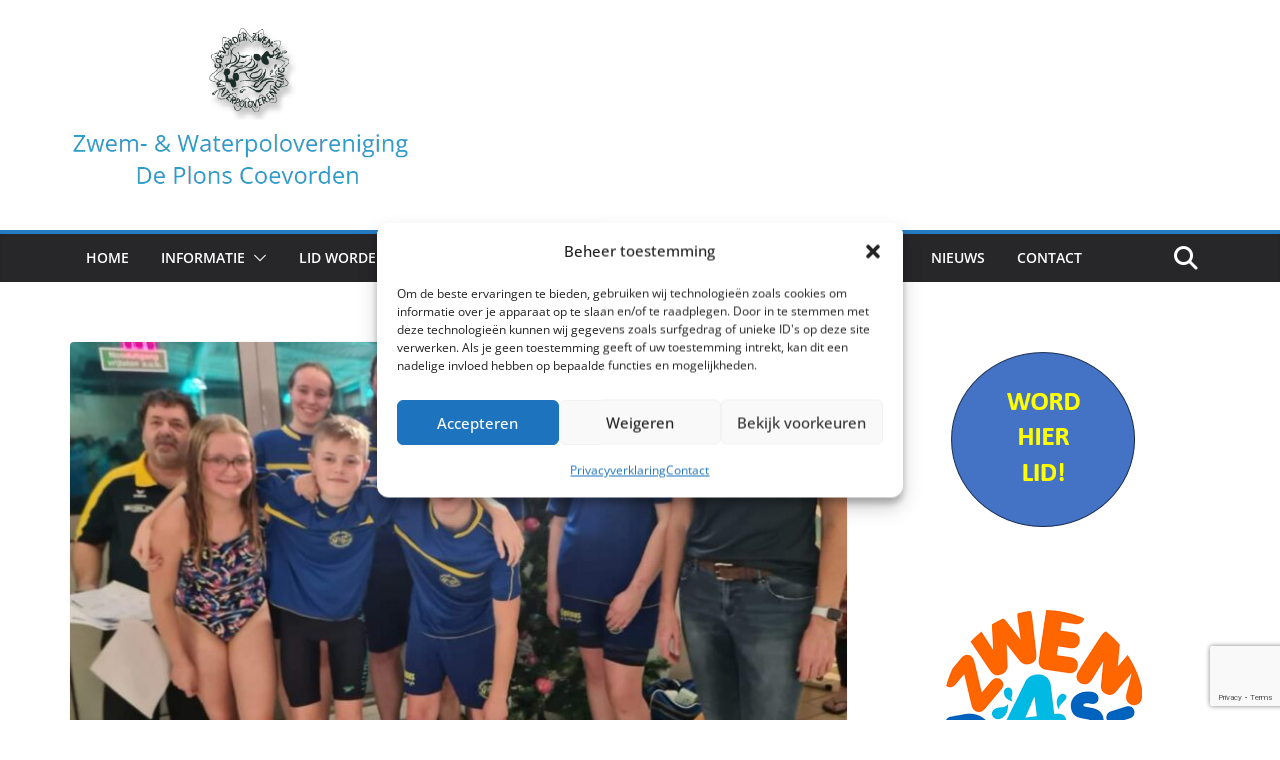

--- FILE ---
content_type: text/html; charset=utf-8
request_url: https://www.google.com/recaptcha/api2/anchor?ar=1&k=6Lc6-okqAAAAAPQsvUk_VLez8pul8OCjmMcI0R6e&co=aHR0cHM6Ly93d3cuZGUtcGxvbnMubmw6NDQz&hl=en&v=PoyoqOPhxBO7pBk68S4YbpHZ&size=invisible&anchor-ms=20000&execute-ms=30000&cb=7bpdr67ywrap
body_size: 48741
content:
<!DOCTYPE HTML><html dir="ltr" lang="en"><head><meta http-equiv="Content-Type" content="text/html; charset=UTF-8">
<meta http-equiv="X-UA-Compatible" content="IE=edge">
<title>reCAPTCHA</title>
<style type="text/css">
/* cyrillic-ext */
@font-face {
  font-family: 'Roboto';
  font-style: normal;
  font-weight: 400;
  font-stretch: 100%;
  src: url(//fonts.gstatic.com/s/roboto/v48/KFO7CnqEu92Fr1ME7kSn66aGLdTylUAMa3GUBHMdazTgWw.woff2) format('woff2');
  unicode-range: U+0460-052F, U+1C80-1C8A, U+20B4, U+2DE0-2DFF, U+A640-A69F, U+FE2E-FE2F;
}
/* cyrillic */
@font-face {
  font-family: 'Roboto';
  font-style: normal;
  font-weight: 400;
  font-stretch: 100%;
  src: url(//fonts.gstatic.com/s/roboto/v48/KFO7CnqEu92Fr1ME7kSn66aGLdTylUAMa3iUBHMdazTgWw.woff2) format('woff2');
  unicode-range: U+0301, U+0400-045F, U+0490-0491, U+04B0-04B1, U+2116;
}
/* greek-ext */
@font-face {
  font-family: 'Roboto';
  font-style: normal;
  font-weight: 400;
  font-stretch: 100%;
  src: url(//fonts.gstatic.com/s/roboto/v48/KFO7CnqEu92Fr1ME7kSn66aGLdTylUAMa3CUBHMdazTgWw.woff2) format('woff2');
  unicode-range: U+1F00-1FFF;
}
/* greek */
@font-face {
  font-family: 'Roboto';
  font-style: normal;
  font-weight: 400;
  font-stretch: 100%;
  src: url(//fonts.gstatic.com/s/roboto/v48/KFO7CnqEu92Fr1ME7kSn66aGLdTylUAMa3-UBHMdazTgWw.woff2) format('woff2');
  unicode-range: U+0370-0377, U+037A-037F, U+0384-038A, U+038C, U+038E-03A1, U+03A3-03FF;
}
/* math */
@font-face {
  font-family: 'Roboto';
  font-style: normal;
  font-weight: 400;
  font-stretch: 100%;
  src: url(//fonts.gstatic.com/s/roboto/v48/KFO7CnqEu92Fr1ME7kSn66aGLdTylUAMawCUBHMdazTgWw.woff2) format('woff2');
  unicode-range: U+0302-0303, U+0305, U+0307-0308, U+0310, U+0312, U+0315, U+031A, U+0326-0327, U+032C, U+032F-0330, U+0332-0333, U+0338, U+033A, U+0346, U+034D, U+0391-03A1, U+03A3-03A9, U+03B1-03C9, U+03D1, U+03D5-03D6, U+03F0-03F1, U+03F4-03F5, U+2016-2017, U+2034-2038, U+203C, U+2040, U+2043, U+2047, U+2050, U+2057, U+205F, U+2070-2071, U+2074-208E, U+2090-209C, U+20D0-20DC, U+20E1, U+20E5-20EF, U+2100-2112, U+2114-2115, U+2117-2121, U+2123-214F, U+2190, U+2192, U+2194-21AE, U+21B0-21E5, U+21F1-21F2, U+21F4-2211, U+2213-2214, U+2216-22FF, U+2308-230B, U+2310, U+2319, U+231C-2321, U+2336-237A, U+237C, U+2395, U+239B-23B7, U+23D0, U+23DC-23E1, U+2474-2475, U+25AF, U+25B3, U+25B7, U+25BD, U+25C1, U+25CA, U+25CC, U+25FB, U+266D-266F, U+27C0-27FF, U+2900-2AFF, U+2B0E-2B11, U+2B30-2B4C, U+2BFE, U+3030, U+FF5B, U+FF5D, U+1D400-1D7FF, U+1EE00-1EEFF;
}
/* symbols */
@font-face {
  font-family: 'Roboto';
  font-style: normal;
  font-weight: 400;
  font-stretch: 100%;
  src: url(//fonts.gstatic.com/s/roboto/v48/KFO7CnqEu92Fr1ME7kSn66aGLdTylUAMaxKUBHMdazTgWw.woff2) format('woff2');
  unicode-range: U+0001-000C, U+000E-001F, U+007F-009F, U+20DD-20E0, U+20E2-20E4, U+2150-218F, U+2190, U+2192, U+2194-2199, U+21AF, U+21E6-21F0, U+21F3, U+2218-2219, U+2299, U+22C4-22C6, U+2300-243F, U+2440-244A, U+2460-24FF, U+25A0-27BF, U+2800-28FF, U+2921-2922, U+2981, U+29BF, U+29EB, U+2B00-2BFF, U+4DC0-4DFF, U+FFF9-FFFB, U+10140-1018E, U+10190-1019C, U+101A0, U+101D0-101FD, U+102E0-102FB, U+10E60-10E7E, U+1D2C0-1D2D3, U+1D2E0-1D37F, U+1F000-1F0FF, U+1F100-1F1AD, U+1F1E6-1F1FF, U+1F30D-1F30F, U+1F315, U+1F31C, U+1F31E, U+1F320-1F32C, U+1F336, U+1F378, U+1F37D, U+1F382, U+1F393-1F39F, U+1F3A7-1F3A8, U+1F3AC-1F3AF, U+1F3C2, U+1F3C4-1F3C6, U+1F3CA-1F3CE, U+1F3D4-1F3E0, U+1F3ED, U+1F3F1-1F3F3, U+1F3F5-1F3F7, U+1F408, U+1F415, U+1F41F, U+1F426, U+1F43F, U+1F441-1F442, U+1F444, U+1F446-1F449, U+1F44C-1F44E, U+1F453, U+1F46A, U+1F47D, U+1F4A3, U+1F4B0, U+1F4B3, U+1F4B9, U+1F4BB, U+1F4BF, U+1F4C8-1F4CB, U+1F4D6, U+1F4DA, U+1F4DF, U+1F4E3-1F4E6, U+1F4EA-1F4ED, U+1F4F7, U+1F4F9-1F4FB, U+1F4FD-1F4FE, U+1F503, U+1F507-1F50B, U+1F50D, U+1F512-1F513, U+1F53E-1F54A, U+1F54F-1F5FA, U+1F610, U+1F650-1F67F, U+1F687, U+1F68D, U+1F691, U+1F694, U+1F698, U+1F6AD, U+1F6B2, U+1F6B9-1F6BA, U+1F6BC, U+1F6C6-1F6CF, U+1F6D3-1F6D7, U+1F6E0-1F6EA, U+1F6F0-1F6F3, U+1F6F7-1F6FC, U+1F700-1F7FF, U+1F800-1F80B, U+1F810-1F847, U+1F850-1F859, U+1F860-1F887, U+1F890-1F8AD, U+1F8B0-1F8BB, U+1F8C0-1F8C1, U+1F900-1F90B, U+1F93B, U+1F946, U+1F984, U+1F996, U+1F9E9, U+1FA00-1FA6F, U+1FA70-1FA7C, U+1FA80-1FA89, U+1FA8F-1FAC6, U+1FACE-1FADC, U+1FADF-1FAE9, U+1FAF0-1FAF8, U+1FB00-1FBFF;
}
/* vietnamese */
@font-face {
  font-family: 'Roboto';
  font-style: normal;
  font-weight: 400;
  font-stretch: 100%;
  src: url(//fonts.gstatic.com/s/roboto/v48/KFO7CnqEu92Fr1ME7kSn66aGLdTylUAMa3OUBHMdazTgWw.woff2) format('woff2');
  unicode-range: U+0102-0103, U+0110-0111, U+0128-0129, U+0168-0169, U+01A0-01A1, U+01AF-01B0, U+0300-0301, U+0303-0304, U+0308-0309, U+0323, U+0329, U+1EA0-1EF9, U+20AB;
}
/* latin-ext */
@font-face {
  font-family: 'Roboto';
  font-style: normal;
  font-weight: 400;
  font-stretch: 100%;
  src: url(//fonts.gstatic.com/s/roboto/v48/KFO7CnqEu92Fr1ME7kSn66aGLdTylUAMa3KUBHMdazTgWw.woff2) format('woff2');
  unicode-range: U+0100-02BA, U+02BD-02C5, U+02C7-02CC, U+02CE-02D7, U+02DD-02FF, U+0304, U+0308, U+0329, U+1D00-1DBF, U+1E00-1E9F, U+1EF2-1EFF, U+2020, U+20A0-20AB, U+20AD-20C0, U+2113, U+2C60-2C7F, U+A720-A7FF;
}
/* latin */
@font-face {
  font-family: 'Roboto';
  font-style: normal;
  font-weight: 400;
  font-stretch: 100%;
  src: url(//fonts.gstatic.com/s/roboto/v48/KFO7CnqEu92Fr1ME7kSn66aGLdTylUAMa3yUBHMdazQ.woff2) format('woff2');
  unicode-range: U+0000-00FF, U+0131, U+0152-0153, U+02BB-02BC, U+02C6, U+02DA, U+02DC, U+0304, U+0308, U+0329, U+2000-206F, U+20AC, U+2122, U+2191, U+2193, U+2212, U+2215, U+FEFF, U+FFFD;
}
/* cyrillic-ext */
@font-face {
  font-family: 'Roboto';
  font-style: normal;
  font-weight: 500;
  font-stretch: 100%;
  src: url(//fonts.gstatic.com/s/roboto/v48/KFO7CnqEu92Fr1ME7kSn66aGLdTylUAMa3GUBHMdazTgWw.woff2) format('woff2');
  unicode-range: U+0460-052F, U+1C80-1C8A, U+20B4, U+2DE0-2DFF, U+A640-A69F, U+FE2E-FE2F;
}
/* cyrillic */
@font-face {
  font-family: 'Roboto';
  font-style: normal;
  font-weight: 500;
  font-stretch: 100%;
  src: url(//fonts.gstatic.com/s/roboto/v48/KFO7CnqEu92Fr1ME7kSn66aGLdTylUAMa3iUBHMdazTgWw.woff2) format('woff2');
  unicode-range: U+0301, U+0400-045F, U+0490-0491, U+04B0-04B1, U+2116;
}
/* greek-ext */
@font-face {
  font-family: 'Roboto';
  font-style: normal;
  font-weight: 500;
  font-stretch: 100%;
  src: url(//fonts.gstatic.com/s/roboto/v48/KFO7CnqEu92Fr1ME7kSn66aGLdTylUAMa3CUBHMdazTgWw.woff2) format('woff2');
  unicode-range: U+1F00-1FFF;
}
/* greek */
@font-face {
  font-family: 'Roboto';
  font-style: normal;
  font-weight: 500;
  font-stretch: 100%;
  src: url(//fonts.gstatic.com/s/roboto/v48/KFO7CnqEu92Fr1ME7kSn66aGLdTylUAMa3-UBHMdazTgWw.woff2) format('woff2');
  unicode-range: U+0370-0377, U+037A-037F, U+0384-038A, U+038C, U+038E-03A1, U+03A3-03FF;
}
/* math */
@font-face {
  font-family: 'Roboto';
  font-style: normal;
  font-weight: 500;
  font-stretch: 100%;
  src: url(//fonts.gstatic.com/s/roboto/v48/KFO7CnqEu92Fr1ME7kSn66aGLdTylUAMawCUBHMdazTgWw.woff2) format('woff2');
  unicode-range: U+0302-0303, U+0305, U+0307-0308, U+0310, U+0312, U+0315, U+031A, U+0326-0327, U+032C, U+032F-0330, U+0332-0333, U+0338, U+033A, U+0346, U+034D, U+0391-03A1, U+03A3-03A9, U+03B1-03C9, U+03D1, U+03D5-03D6, U+03F0-03F1, U+03F4-03F5, U+2016-2017, U+2034-2038, U+203C, U+2040, U+2043, U+2047, U+2050, U+2057, U+205F, U+2070-2071, U+2074-208E, U+2090-209C, U+20D0-20DC, U+20E1, U+20E5-20EF, U+2100-2112, U+2114-2115, U+2117-2121, U+2123-214F, U+2190, U+2192, U+2194-21AE, U+21B0-21E5, U+21F1-21F2, U+21F4-2211, U+2213-2214, U+2216-22FF, U+2308-230B, U+2310, U+2319, U+231C-2321, U+2336-237A, U+237C, U+2395, U+239B-23B7, U+23D0, U+23DC-23E1, U+2474-2475, U+25AF, U+25B3, U+25B7, U+25BD, U+25C1, U+25CA, U+25CC, U+25FB, U+266D-266F, U+27C0-27FF, U+2900-2AFF, U+2B0E-2B11, U+2B30-2B4C, U+2BFE, U+3030, U+FF5B, U+FF5D, U+1D400-1D7FF, U+1EE00-1EEFF;
}
/* symbols */
@font-face {
  font-family: 'Roboto';
  font-style: normal;
  font-weight: 500;
  font-stretch: 100%;
  src: url(//fonts.gstatic.com/s/roboto/v48/KFO7CnqEu92Fr1ME7kSn66aGLdTylUAMaxKUBHMdazTgWw.woff2) format('woff2');
  unicode-range: U+0001-000C, U+000E-001F, U+007F-009F, U+20DD-20E0, U+20E2-20E4, U+2150-218F, U+2190, U+2192, U+2194-2199, U+21AF, U+21E6-21F0, U+21F3, U+2218-2219, U+2299, U+22C4-22C6, U+2300-243F, U+2440-244A, U+2460-24FF, U+25A0-27BF, U+2800-28FF, U+2921-2922, U+2981, U+29BF, U+29EB, U+2B00-2BFF, U+4DC0-4DFF, U+FFF9-FFFB, U+10140-1018E, U+10190-1019C, U+101A0, U+101D0-101FD, U+102E0-102FB, U+10E60-10E7E, U+1D2C0-1D2D3, U+1D2E0-1D37F, U+1F000-1F0FF, U+1F100-1F1AD, U+1F1E6-1F1FF, U+1F30D-1F30F, U+1F315, U+1F31C, U+1F31E, U+1F320-1F32C, U+1F336, U+1F378, U+1F37D, U+1F382, U+1F393-1F39F, U+1F3A7-1F3A8, U+1F3AC-1F3AF, U+1F3C2, U+1F3C4-1F3C6, U+1F3CA-1F3CE, U+1F3D4-1F3E0, U+1F3ED, U+1F3F1-1F3F3, U+1F3F5-1F3F7, U+1F408, U+1F415, U+1F41F, U+1F426, U+1F43F, U+1F441-1F442, U+1F444, U+1F446-1F449, U+1F44C-1F44E, U+1F453, U+1F46A, U+1F47D, U+1F4A3, U+1F4B0, U+1F4B3, U+1F4B9, U+1F4BB, U+1F4BF, U+1F4C8-1F4CB, U+1F4D6, U+1F4DA, U+1F4DF, U+1F4E3-1F4E6, U+1F4EA-1F4ED, U+1F4F7, U+1F4F9-1F4FB, U+1F4FD-1F4FE, U+1F503, U+1F507-1F50B, U+1F50D, U+1F512-1F513, U+1F53E-1F54A, U+1F54F-1F5FA, U+1F610, U+1F650-1F67F, U+1F687, U+1F68D, U+1F691, U+1F694, U+1F698, U+1F6AD, U+1F6B2, U+1F6B9-1F6BA, U+1F6BC, U+1F6C6-1F6CF, U+1F6D3-1F6D7, U+1F6E0-1F6EA, U+1F6F0-1F6F3, U+1F6F7-1F6FC, U+1F700-1F7FF, U+1F800-1F80B, U+1F810-1F847, U+1F850-1F859, U+1F860-1F887, U+1F890-1F8AD, U+1F8B0-1F8BB, U+1F8C0-1F8C1, U+1F900-1F90B, U+1F93B, U+1F946, U+1F984, U+1F996, U+1F9E9, U+1FA00-1FA6F, U+1FA70-1FA7C, U+1FA80-1FA89, U+1FA8F-1FAC6, U+1FACE-1FADC, U+1FADF-1FAE9, U+1FAF0-1FAF8, U+1FB00-1FBFF;
}
/* vietnamese */
@font-face {
  font-family: 'Roboto';
  font-style: normal;
  font-weight: 500;
  font-stretch: 100%;
  src: url(//fonts.gstatic.com/s/roboto/v48/KFO7CnqEu92Fr1ME7kSn66aGLdTylUAMa3OUBHMdazTgWw.woff2) format('woff2');
  unicode-range: U+0102-0103, U+0110-0111, U+0128-0129, U+0168-0169, U+01A0-01A1, U+01AF-01B0, U+0300-0301, U+0303-0304, U+0308-0309, U+0323, U+0329, U+1EA0-1EF9, U+20AB;
}
/* latin-ext */
@font-face {
  font-family: 'Roboto';
  font-style: normal;
  font-weight: 500;
  font-stretch: 100%;
  src: url(//fonts.gstatic.com/s/roboto/v48/KFO7CnqEu92Fr1ME7kSn66aGLdTylUAMa3KUBHMdazTgWw.woff2) format('woff2');
  unicode-range: U+0100-02BA, U+02BD-02C5, U+02C7-02CC, U+02CE-02D7, U+02DD-02FF, U+0304, U+0308, U+0329, U+1D00-1DBF, U+1E00-1E9F, U+1EF2-1EFF, U+2020, U+20A0-20AB, U+20AD-20C0, U+2113, U+2C60-2C7F, U+A720-A7FF;
}
/* latin */
@font-face {
  font-family: 'Roboto';
  font-style: normal;
  font-weight: 500;
  font-stretch: 100%;
  src: url(//fonts.gstatic.com/s/roboto/v48/KFO7CnqEu92Fr1ME7kSn66aGLdTylUAMa3yUBHMdazQ.woff2) format('woff2');
  unicode-range: U+0000-00FF, U+0131, U+0152-0153, U+02BB-02BC, U+02C6, U+02DA, U+02DC, U+0304, U+0308, U+0329, U+2000-206F, U+20AC, U+2122, U+2191, U+2193, U+2212, U+2215, U+FEFF, U+FFFD;
}
/* cyrillic-ext */
@font-face {
  font-family: 'Roboto';
  font-style: normal;
  font-weight: 900;
  font-stretch: 100%;
  src: url(//fonts.gstatic.com/s/roboto/v48/KFO7CnqEu92Fr1ME7kSn66aGLdTylUAMa3GUBHMdazTgWw.woff2) format('woff2');
  unicode-range: U+0460-052F, U+1C80-1C8A, U+20B4, U+2DE0-2DFF, U+A640-A69F, U+FE2E-FE2F;
}
/* cyrillic */
@font-face {
  font-family: 'Roboto';
  font-style: normal;
  font-weight: 900;
  font-stretch: 100%;
  src: url(//fonts.gstatic.com/s/roboto/v48/KFO7CnqEu92Fr1ME7kSn66aGLdTylUAMa3iUBHMdazTgWw.woff2) format('woff2');
  unicode-range: U+0301, U+0400-045F, U+0490-0491, U+04B0-04B1, U+2116;
}
/* greek-ext */
@font-face {
  font-family: 'Roboto';
  font-style: normal;
  font-weight: 900;
  font-stretch: 100%;
  src: url(//fonts.gstatic.com/s/roboto/v48/KFO7CnqEu92Fr1ME7kSn66aGLdTylUAMa3CUBHMdazTgWw.woff2) format('woff2');
  unicode-range: U+1F00-1FFF;
}
/* greek */
@font-face {
  font-family: 'Roboto';
  font-style: normal;
  font-weight: 900;
  font-stretch: 100%;
  src: url(//fonts.gstatic.com/s/roboto/v48/KFO7CnqEu92Fr1ME7kSn66aGLdTylUAMa3-UBHMdazTgWw.woff2) format('woff2');
  unicode-range: U+0370-0377, U+037A-037F, U+0384-038A, U+038C, U+038E-03A1, U+03A3-03FF;
}
/* math */
@font-face {
  font-family: 'Roboto';
  font-style: normal;
  font-weight: 900;
  font-stretch: 100%;
  src: url(//fonts.gstatic.com/s/roboto/v48/KFO7CnqEu92Fr1ME7kSn66aGLdTylUAMawCUBHMdazTgWw.woff2) format('woff2');
  unicode-range: U+0302-0303, U+0305, U+0307-0308, U+0310, U+0312, U+0315, U+031A, U+0326-0327, U+032C, U+032F-0330, U+0332-0333, U+0338, U+033A, U+0346, U+034D, U+0391-03A1, U+03A3-03A9, U+03B1-03C9, U+03D1, U+03D5-03D6, U+03F0-03F1, U+03F4-03F5, U+2016-2017, U+2034-2038, U+203C, U+2040, U+2043, U+2047, U+2050, U+2057, U+205F, U+2070-2071, U+2074-208E, U+2090-209C, U+20D0-20DC, U+20E1, U+20E5-20EF, U+2100-2112, U+2114-2115, U+2117-2121, U+2123-214F, U+2190, U+2192, U+2194-21AE, U+21B0-21E5, U+21F1-21F2, U+21F4-2211, U+2213-2214, U+2216-22FF, U+2308-230B, U+2310, U+2319, U+231C-2321, U+2336-237A, U+237C, U+2395, U+239B-23B7, U+23D0, U+23DC-23E1, U+2474-2475, U+25AF, U+25B3, U+25B7, U+25BD, U+25C1, U+25CA, U+25CC, U+25FB, U+266D-266F, U+27C0-27FF, U+2900-2AFF, U+2B0E-2B11, U+2B30-2B4C, U+2BFE, U+3030, U+FF5B, U+FF5D, U+1D400-1D7FF, U+1EE00-1EEFF;
}
/* symbols */
@font-face {
  font-family: 'Roboto';
  font-style: normal;
  font-weight: 900;
  font-stretch: 100%;
  src: url(//fonts.gstatic.com/s/roboto/v48/KFO7CnqEu92Fr1ME7kSn66aGLdTylUAMaxKUBHMdazTgWw.woff2) format('woff2');
  unicode-range: U+0001-000C, U+000E-001F, U+007F-009F, U+20DD-20E0, U+20E2-20E4, U+2150-218F, U+2190, U+2192, U+2194-2199, U+21AF, U+21E6-21F0, U+21F3, U+2218-2219, U+2299, U+22C4-22C6, U+2300-243F, U+2440-244A, U+2460-24FF, U+25A0-27BF, U+2800-28FF, U+2921-2922, U+2981, U+29BF, U+29EB, U+2B00-2BFF, U+4DC0-4DFF, U+FFF9-FFFB, U+10140-1018E, U+10190-1019C, U+101A0, U+101D0-101FD, U+102E0-102FB, U+10E60-10E7E, U+1D2C0-1D2D3, U+1D2E0-1D37F, U+1F000-1F0FF, U+1F100-1F1AD, U+1F1E6-1F1FF, U+1F30D-1F30F, U+1F315, U+1F31C, U+1F31E, U+1F320-1F32C, U+1F336, U+1F378, U+1F37D, U+1F382, U+1F393-1F39F, U+1F3A7-1F3A8, U+1F3AC-1F3AF, U+1F3C2, U+1F3C4-1F3C6, U+1F3CA-1F3CE, U+1F3D4-1F3E0, U+1F3ED, U+1F3F1-1F3F3, U+1F3F5-1F3F7, U+1F408, U+1F415, U+1F41F, U+1F426, U+1F43F, U+1F441-1F442, U+1F444, U+1F446-1F449, U+1F44C-1F44E, U+1F453, U+1F46A, U+1F47D, U+1F4A3, U+1F4B0, U+1F4B3, U+1F4B9, U+1F4BB, U+1F4BF, U+1F4C8-1F4CB, U+1F4D6, U+1F4DA, U+1F4DF, U+1F4E3-1F4E6, U+1F4EA-1F4ED, U+1F4F7, U+1F4F9-1F4FB, U+1F4FD-1F4FE, U+1F503, U+1F507-1F50B, U+1F50D, U+1F512-1F513, U+1F53E-1F54A, U+1F54F-1F5FA, U+1F610, U+1F650-1F67F, U+1F687, U+1F68D, U+1F691, U+1F694, U+1F698, U+1F6AD, U+1F6B2, U+1F6B9-1F6BA, U+1F6BC, U+1F6C6-1F6CF, U+1F6D3-1F6D7, U+1F6E0-1F6EA, U+1F6F0-1F6F3, U+1F6F7-1F6FC, U+1F700-1F7FF, U+1F800-1F80B, U+1F810-1F847, U+1F850-1F859, U+1F860-1F887, U+1F890-1F8AD, U+1F8B0-1F8BB, U+1F8C0-1F8C1, U+1F900-1F90B, U+1F93B, U+1F946, U+1F984, U+1F996, U+1F9E9, U+1FA00-1FA6F, U+1FA70-1FA7C, U+1FA80-1FA89, U+1FA8F-1FAC6, U+1FACE-1FADC, U+1FADF-1FAE9, U+1FAF0-1FAF8, U+1FB00-1FBFF;
}
/* vietnamese */
@font-face {
  font-family: 'Roboto';
  font-style: normal;
  font-weight: 900;
  font-stretch: 100%;
  src: url(//fonts.gstatic.com/s/roboto/v48/KFO7CnqEu92Fr1ME7kSn66aGLdTylUAMa3OUBHMdazTgWw.woff2) format('woff2');
  unicode-range: U+0102-0103, U+0110-0111, U+0128-0129, U+0168-0169, U+01A0-01A1, U+01AF-01B0, U+0300-0301, U+0303-0304, U+0308-0309, U+0323, U+0329, U+1EA0-1EF9, U+20AB;
}
/* latin-ext */
@font-face {
  font-family: 'Roboto';
  font-style: normal;
  font-weight: 900;
  font-stretch: 100%;
  src: url(//fonts.gstatic.com/s/roboto/v48/KFO7CnqEu92Fr1ME7kSn66aGLdTylUAMa3KUBHMdazTgWw.woff2) format('woff2');
  unicode-range: U+0100-02BA, U+02BD-02C5, U+02C7-02CC, U+02CE-02D7, U+02DD-02FF, U+0304, U+0308, U+0329, U+1D00-1DBF, U+1E00-1E9F, U+1EF2-1EFF, U+2020, U+20A0-20AB, U+20AD-20C0, U+2113, U+2C60-2C7F, U+A720-A7FF;
}
/* latin */
@font-face {
  font-family: 'Roboto';
  font-style: normal;
  font-weight: 900;
  font-stretch: 100%;
  src: url(//fonts.gstatic.com/s/roboto/v48/KFO7CnqEu92Fr1ME7kSn66aGLdTylUAMa3yUBHMdazQ.woff2) format('woff2');
  unicode-range: U+0000-00FF, U+0131, U+0152-0153, U+02BB-02BC, U+02C6, U+02DA, U+02DC, U+0304, U+0308, U+0329, U+2000-206F, U+20AC, U+2122, U+2191, U+2193, U+2212, U+2215, U+FEFF, U+FFFD;
}

</style>
<link rel="stylesheet" type="text/css" href="https://www.gstatic.com/recaptcha/releases/PoyoqOPhxBO7pBk68S4YbpHZ/styles__ltr.css">
<script nonce="EqJJ2132zGt663bJ5tZH4g" type="text/javascript">window['__recaptcha_api'] = 'https://www.google.com/recaptcha/api2/';</script>
<script type="text/javascript" src="https://www.gstatic.com/recaptcha/releases/PoyoqOPhxBO7pBk68S4YbpHZ/recaptcha__en.js" nonce="EqJJ2132zGt663bJ5tZH4g">
      
    </script></head>
<body><div id="rc-anchor-alert" class="rc-anchor-alert"></div>
<input type="hidden" id="recaptcha-token" value="[base64]">
<script type="text/javascript" nonce="EqJJ2132zGt663bJ5tZH4g">
      recaptcha.anchor.Main.init("[\x22ainput\x22,[\x22bgdata\x22,\x22\x22,\[base64]/[base64]/[base64]/ZyhXLGgpOnEoW04sMjEsbF0sVywwKSxoKSxmYWxzZSxmYWxzZSl9Y2F0Y2goayl7RygzNTgsVyk/[base64]/[base64]/[base64]/[base64]/[base64]/[base64]/[base64]/bmV3IEJbT10oRFswXSk6dz09Mj9uZXcgQltPXShEWzBdLERbMV0pOnc9PTM/bmV3IEJbT10oRFswXSxEWzFdLERbMl0pOnc9PTQ/[base64]/[base64]/[base64]/[base64]/[base64]\\u003d\x22,\[base64]\\u003d\x22,\x22K8ONZiwwWwXDk8KSwoPCgn/CssObw4ZRFcKQPMKswoQXw63DisK+VsKXw6sqw7cGw5h2WGTDrhJUwo4Aw5wLwq/DusOGP8O8wpHDhx49w6AwUsOiTHXCsQ1Gw5kZOEtRw7/CtFNhdMK5ZsOZbcK3AcKtQF7Cpi3DqMOeE8KoJBXCoU/DocKpG8O3w5NKUcKOecKNw5fCh8Ouwo4fWsOewrnDrRzCpsO7wqnDqsOSJEQSCRzDm2/DizYDNMKwBgPDk8Kvw68fBT0dwpfCnsKuZTrCnnxDw6XCmxJYesKJdcOYw4B3wqJJQDs+wpfCrg3CvsKFCFUaYBU8MH/CpMObVSbDlTzCh1syYsOKw4vCi8KMPARqwr8rwr/CpQwvYU7CjRcFwo9DwrN5eEIvKcO+wpbCncKJwpNYw5DDtcKCIAnCocOtwpxGwoTCn0nCh8OfFjvCjcKvw7Nhw6gCwprCusKgwp8Vw6DCml3DqMOhwrNxOCHCjsKFb2bDqEA/UVPCqMO6FMKsWsOtw6R7GsKWw5ZmW2deNTLCoTkSABh5w4dCXG47TDQOAHo1w5EIw68BwqUKwqrCsDkIw5Ytw5VzX8OBw5Q9EsKXPMO4w455w497e1p9wpxwAMKGw756w7XDoWV+w61lbMKocjx9woDCvsOOQ8OFwqw2BBoLGsKXLV/[base64]/CqnhxwpkYwoFQw6vDpjPCpMK9DQ4qwpwgwrzDm8KmwrjCkcOowohgwrDDgsKww43Dk8KmwpPDpgHCh3VkOzgFwoHDg8OLw402UFQvXAbDjBIKJcK/w6oWw4TDksKkw5PDucOyw4A3w5cPP8ORwpEWw4RvPcOkwrbCrmfCmcOiw5fDtsOPHMKxbMOfwp9XPsOHesOZT3XCgsK8w7XDrBXCmsKOwoMzwq/[base64]/PAPDo8Klwr01w4/CuF4BwoHCjsKhwonChBvDq8O7w6PDn8OzwqJAwrNiKMKPwp/[base64]/GcKNcx/[base64]/[base64]/wqtTMsOIw7nDsMOkKMKuwrVwZMKiYSnDtcKIw7XCnQE4w7PDhsKdRm7DlUPDkcKyw6lIw6gKHsKBw7R4UsOOVT7CrsKaMBTCmmnDgy5pYMOoeWHDtX7CkSTCo3PCkVDCnUQmacK1YMKxwq/DpMKXwq/DrAvDoE/CinPCtMKQw684HxfDgBfChDjCiMKCNMOnw4NBwqkVfsKmdEJRw410QXJswoHCvMOqCcOdAiTDtUvCgsOpwpbCvwNswrnDqVrDn1ANGiLDtEUJVCLDnsOzIcOVw6AUw7Egw5MqRQh1M0DCtMKWw4DCmmxxw6vChAfDtS/[base64]/TlFME8Omw5kpw7Ekw5/DuhLDhRhXw5Qve1XCvcOsw7DDh8K2woATSjwZw4FMwojDpsONw6w4wq4hwqDCskJ8w4Bnw50aw7ETw4tMw4zCrsK+METClFNTw6ldWQwBwoXCqsKLKsKuI23DmsKkVMK8w6DDvsOiL8KWw4rCosOIwpRGw58ZAsKLw44hwplRGEd8XHR8K8K5eE/DnMKfbMOER8KAw6svw4tiTFJyXcKMwpXDvxxYe8Kiw6vChcO6wonDvA0jwrPCkGhMwr81w4R9w7fDrsOswqhzesKoJF8MCzzChRs2w4VKBQI3wp3CkMOUw4jChXw/w7DDoMOKL3jCs8OTw5PDn8ONwpXCnV/DusKudMOjScKFwojCpMKQw7rCjMKxw7XCncKOw49jSFJBwqnDsG7ClQhxbMKkYsK3wrzCl8OmwpRvwrnDmcKYwoQ2SDYQPw52w6Jow6bDmcKee8KGKVDCscKDwoXCg8KYBMOdAsKdGsK2J8KRZlrCow7Cm1fCjVjDh8OJaCHCjFPCiMO+wpAEw4/[base64]/[base64]/CgsKjLxvCugkcP8K+JG/DtMOYFmnDtsOyVcOLdx4GwrbCvcO6c2nDoMKoUEjDjEkVwpBKwqhDwrAHwowDwrw8QXLDmi7DvcOJAXo0Jg/Dp8KFwpluaG3CjcOKNzPCtyfChsKINcKGfsKiQsOIw4FywonDhWDCgirDvjkLw5TCo8OnDjhVwoB2XsOuF8O8w5pVQsOkOWpaHnZNwpAdSwvClTLCpcOocX3DmMO+wp/DncKGAhUzwozCkMO/w7jCsVjChgRecW10f8O1WsOiM8OiIcKqwoIkw7/CiMOvIsOlcT3DqmgzwrwoD8Kywo7CpcOOwqpxwpYGFnjCiyPCm3/DjUHCpy13wqMyBScVMCVLw5JRfsK9wpLDtmXCk8OuSkbDoC3CqyPCrlRKTlo6TRU1w65gL8Ouc8Khw65fcVfCi8Ovw7XCiznChsOJaSNlFSvDi8OJwp8Yw5QNwo7DpElOV8O0NcKwQU/CnkwSwqPDlsOIwr8lw6dKZ8Orw7VHw4o9woATQcKXw5PCusK/IMOZIWLCoBpPwpnCohjDi8K9w6g7HsKswqTCvV81EHzDhzl6NXPDhyFBwojCkMOHw5xJQA04K8OowqLDncOmQMK3w7BUwpwOS8OhwrsDQsK2VUczBzYbwqjCsMOXwrbCs8O8MwUOwqkrcsK6bxXCkmLCuMKcwrAvA20cwrNEw7MzNcOBKsO/w5QmYjZLUjfChsO2fMOIXsKOG8O7w6EcwqMKwpzChMK8wq4yPmjCisKKw54vOT3Dn8O+wrPCj8OLwrM4wplrAQvDo0/[base64]/DrHDDucKLdirCgcOIVcO6w4LChMOhwr8yw79RYHbDv8OqOiIgwrPCmRbCuAPDqX0KO3V/[base64]/[base64]/CvxJ1ZsKQw77CnsKZw4N+w4MuU8OEM0TCvDvDhG0aTcKZwotfwpvDnTA/wrVeb8KUwqHCucKCMXnDun9lw4rCrG1BwootTGPDuWLCs8Kjw5fCu07CszDDgQlYKcK6wpjDjsOAwqvCrhx7w6jDoMOTLxfCkcO/wrXCtcKeS0lXwq7CkVEIZHNWwoHDkcKMw5XCqWp5cVPDgzDClsOAGcKiQk0kw4DCsMKgU8Ktw4hXw7Rrwq7CvBfDqDwuLx/[base64]/IEfDjMK0e0pcwoMAdcOoD1nDsiV3wr0Owos0woFQVwLCvj7CinDDrBfCgGjDkcOtUydoUzQywrzDqUc6w6XCvsOaw74QwqHDt8ONfRQpw7Uzwp5JccKnHFbCshvDusKxbHtcP2/CkcKhJSrDrWw3w5x6w5Q9OCcJElzDosK5cHHCnMKBacKINsO9w7NAKsOdfwZAw4TDrzTCijE5w74TTTtIw7BlwoXDqlTDmR0TJmRzw7PCtcKDw4Mhw4gmEMKkwroSwrfCksOrwqjDixfDksKbw7vCqlQULz/[base64]/[base64]/DrsKwwqfDu2w1wqNYwpTCs8KsGMKFwoPCoD4vDTdyU8KXwqx/RzUEwoNEUcK5w4TCksOaQAPDvMO7eMKpAMKRHXh1w5LCkMKObWvCpcKCMV7CtsOgesKIwqgheifCrsK2wpTDu8Oyc8Kdw484w5heEClIZEVLw6vDuMOFYVkeAMKrwo/DhcOkwo5/w5rDpFJ8YsKwwoNlchLCjMKowqbDjk/[base64]/DssKPwqpzw5A0wphww79mw67CjV5iwo5zMRrCn8KOdsKywrUUw4zDuhJ7w6dpw4vDmXbDlQbCqcKtwpRyIMOIJMK3OxPCjMK2ccK1wrtNw6rCrg1KwpYBD2fDrTpCw64yDQlFaGXCvcKIwqHDosOEZAdxwqfChUoSYcO1ODNUw5Bvw5bCmR/Cpx/Dp1rCn8KtwpMBw7RfwqTCqsOOb8OtUSPCk8KowrIBw6hEw5dzw6tDw6g7wp5Yw7wYMkJ1w4wKI2k4czLCg2QQwovDh8KUwr/ChcKwVcKHK8O0w5QSwoA8SjfCkChJbykrwq7CoC4/[base64]/[base64]/X8KIasK6dMKlWyITw55Cw6YdS8KefMOBD8OJesOww4Buw5/[base64]/ZcOAb8Kgw7XDtcOZwqxOasOvbMKZw5fDt8OIwo/CmwcMP8KPS00FY8Kow7kVdMK/c8Knw5zDt8KQWDltbW3DiMOXV8KgFXEfXVrDoMOQEDxREHZLwohCw4dbA8Ocwo4bw6PDlS07YXLCm8O4woYDwqhZPQFEwpLDn8KxOsOgcRXCmMKGw4/Ci8KywrjDo8K2wrvDvjvDscKuw4Yowq7DmcKVMVLCkCB7SMKqwrjDo8O1wr9fwp04DsKjwqV8G8OhXMOFwp7Do2hRwp7DhMO/[base64]/CicO5w447wqIPSFPCscOFJjA1wr3DrcOUYSslGMKtDmvCuyo2wq8ZKsO3w541wpNRP0JDBTMsw4omcMKbw5DDqDEhLxPCtsKfZEzCk8ORw5FRGxQ1HU/CkH/CpsKIw7DDjsKKAsO+w7QJw7zCjcKkIMOQLcKyAkczw4xeMcOlwpVuw4bCqw/CusKGMcKawqXCmmDDjGPCusOePHtNwpkbcCrCv1PDmR/Cl8KXDi4ywrXDiWXCiMOzw7HDs8KsKwIve8OYwprCnDrDnsKuMGt6w54Bw4fDtX/DtQhNIcOLw4TCssOKEETDkcKcbSvDicOhSgDCjMOcQxPCvUItdsKRFMOBw5vCosKKwpvCqWnDlMKWwrNeW8OjwpFMwpLCvEDCmyLDq8KqHSjCngrCgcOyNxHDvcO9w7nDuX1vCMONVA7DoMK3QcOgWsKzw54fwpxpwqDCkcKlwrTCksKUwpg6wq3CmcOuw6/DpmfDpmp3PypqRy5Ww5ZwOMOgwr9Qwo3DpVgzKljCjGAKw5Q/[base64]/w44OwrxhR1QBwo7Cr8OKwqHDglQ3w5Fvwphkw78Xwp3Cr1vCvQrDrMK7FgjCgsOVQ3LCrsKbMmrDqsKRYXJ1XVB5wrXDojEDw5d6w7lnwoUmwrppMjLClmVXTsOHw5zDs8O/SsKTDzLDlnFuw5wGwonDt8OuNmMAw7DDvsKqYlzDn8KZwrXCmkjCkMOWwocEKcOJw5N9ZX/DvMKPwrjCiWLCswbCjsKVKl3DnsOWQVzCv8Ogw6kow4LCogl0w6TChE3DsCzDn8Opw7zDinQpw6TDpMOBwoTDrXTDuMKNw53Dg8KTVcKvMxE3PMOLWmJCNhgDw599w47DnAXCmFrDusO6GwjDiUzClMOiKsKZwo/DvMORw5UOw7XDiFLCr0YPdTovw7/DmkPDucONwo/DrcKTLcONwqQWNgwRwoAONxhRJGlHQcOROQvDo8KvQyY5wqQPw77DuMKVUMKcbBnChylqwrcJNGjCjX4aesOLwo/Dly3CtklmfsKqWlVUwpnDtT8xw786EcKCwqbCkcKyBMOCw4PCl3LDqm5fwrt1wrnDosOOwpl1NMK5w5DDscKpw40LJ8KvdsO2K1zCnAnCr8KAw41US8OVOMKWw6o1DsKjw5LCiGotw4/[base64]/CtHvDslTClCdVScOyHWZ4wp9+wpbCvsKDw67DuMOsQjAFw5jDhgRuw40wejN3fBjCvUPCj1jCmsKJwp8ew7DChMKAw55TQB8gR8K7w4HCkjjCqkTDpsOhEcK+wqPCs2XCg8OmL8Kpw6g0EEEUV8OtwrYODS/CqsOAHMKSwp/[base64]/CmcO+wqbCk8KzG8O1w4hZJ8OTw44owpRtUcOBPSHCmSIwwoDDusKkw63CrFXCrQrDjTVlbsK1RMOgBVDDlsO5w6s2w7s6Rm3CiTDCpsO1wq/CqsKJw7vDqsOCw6/[base64]/Dh8K4IiDDisOFccK/[base64]/DscKBPUrCpRUGwrLCpMKewpzCnMKUw5YSwoAAwrLDpcKWwrbDrsKEHsKLUzDDjMKCEMKNVmbDhsK9EgLCi8OEWzXCgcKLZsKiSMOowotAw5Ipwrh2wqfDuGrCuMOpesKaw4vDljHCmBoSASfCjX8pKnvDuD3DjVPDnBHCgcK/w5NgwoXCuMKFwq1xw5UhGFwFwqQTScO5VsOgFsKDwq8+wrY2w5TCqALDrMKHTsKnw4DCsMOew6N9Q2/CqQzCgMO+wqfCoSgebHpnwqRYNcK+w7hPacO4w75qwr1yUMOeOgxDwozDrcKnEsO9wqpjegXDgS7CpBrDvF9eRAzDr0nCmcOvRWBbw5Z6wqnDmE43FmMyccKAAAXCncO2eMOwwr5oQcO1w5cCw6PClsOtw4UEwpY1w6wBc8K0w5wzBGjDvw96w5kXw5/ChcOwOzgoXsOITADDqVPDjh50EGgqw5p6w5nCgiDCvAbDr3ZLw5jCnk/DlUNQwrU0wo7DiATDvMK+w6QHKxUQasKHwozCvMOQw6PClcKFw5vDpDwWVsOiwrlNw6/DqcKcF2dEw7PDh2IrR8Kcw5zCvcKbBsO3woFuIMKISMO0Ym1Bwpc1RsKpw4vDkT/CpMOPchsDcjRFw7/CgE5mwq3DskN7XcKmwp5tScOOw5/DvlnDicOXw7XDtFRHAAPDgcKHGAXDo1NfGBnDg8OBwrTDg8ONwofDuijCgMK4IgfDuMKzwocaw6fDmjtqw6IcG8O4ZsK1wq/DiMKaVHshw6vCgAA+ShxFPsKXw6ZSMMKHwoPCpAnDsRlxKsO9FCHDosOvwq7Cs8KZwp/Di31sU18kbh9ZPcKpw7BSQmLDmsKdDcKceBfCjRfCnSDCosOWw4vCiXnDmMKiwqTCj8OAEsO4PcOuLUDCqXoNdsK7w4DDk8KVwp7Dn8Kmw6BywqEuw6jDi8KjG8KHwpDCnlfCq8KIYFvDhsO7wqE4JRHDv8KULMOlXMKfwqLCi8O8aD/DvQ3Ci8Knw6R4wrFDw4UnIkkfeEZ9wpTCigfDuwVlEidPw45wRg4kQ8OSOn1kw4kpHnw3wqkvK8K/[base64]/[base64]/DmsK+wpLCrn8fCMOOKVl3w7zCmMKxwr7DscOqwonDscKHwrcGw6hme8Kcw5TCoxcLd34Iw5MnNcK6wrnCjMKZw5pJwqTCucOkN8OOwoTCj8OjR2TDqsKiwr94w7IZw4ZiVls6woldH18pd8K/Sn/DgGM+Q1ADw4vDncOnScOnRsO0wrwZw4REw6nCt8OqwrPCuMOTCwLCqAnCridBJBnCoMO5w6gcbi58w6vCqGFfwoHCrcKnAMOIwogmwqNqwpJfwpNxwrHDn1PCsHnCnxTCpCrCrg0zEcOvB8KBWh3DtD/DvlY6ZcK2wrrCnMKuw5A+RsOHB8OlwpXCt8K6KGTDrsOlwr1owohWw77Dr8OgNlzDlMKgGcOpwpHCksK5w7hXwqV4OnbDhcKgIQ3DmhHChGAORmVZfMOIw6/[base64]/CgcKcwozDiQHClHjDvMOXwpghwq9Ewp1/GMO1wpXCt3UBQsKww6A8asKlHsOEccOjWF91PcKHBMOfZXEdUXtjw59pw6PDpkA3d8KPFlkFwpIpJB7Cj0fDs8OSwox8wrrCvsKGw5/DoGDDhF49woAHJcOow6Rhw53DncONOcOTw6LDuRZUw7dEFsKwwrI7QGFOw6fDnsKIWsOIw6wUXH3CqMOucMK5w7DCjsO/w5NVC8OOwrHCkMKaasK2clnDv8O9wofCmT/DnzrCksKhwofDp8OKBMOpw5fCn8KML1HCkDrDuSvDvMKpwppmwrTCjCx5w4EMwpYNCsOfwonCugjCpMKpLcK3Jzp1EsKPAjrCuMOKDitLdMKUDMK8wpBewq/DgEk+MsORw7QEaDfCs8K4w6TDlcKqwqF5w6/[base64]/CrFXCpsOkVsOIwo8Tw5Ilw68bZm/CgRpxCGQDd3/DgXbCocKUwrN4wozCssOjHMKtw4wSwo3DplnDhFvCkTN8WGhDBMO/aXN9wqzCkmtINMKOw4N+Q0rDkV5Sw64wwrJyCwLDhTEww7LCmMKHwoBdFMKOw40oYiDCiwxwJlJ6wo3Cr8KkZCAtw47DmMOqwp/CgcOoFsOWw4DDh8O3wo51w6TCp8Ktw7QKw5DDqMOpw7HDv0FPw6/CrU/[base64]/DncKSNcOqcUFkwohQB8OfwonCryk9fMOkI8OyKWDCu8Kgwox7w5jCnVzDoMOcw7UfLwZEw73DjsK/wo9Xw7lRPsOvFjNFwoDDocKwYRzDin3DpBlFd8KXwoRAOMOKZVZ0w7jDgwZNasK7UMOFwrrDu8KSEsKrwrfDn0jCusKbCkQuST05fm/DmzHDicKFDcKzCsORZDrDqn93UFELOcOVw64ww4vDoApSI1RiHcO8woReBUlDSSBAw6hOwq8tEVJhIMKQw5xrwoM6ZFFCEgtuPAnDrsONKX1QwqrCssKHdMKbJnjCnDTCh0REaR3DpsKAfsOJUcOcwoHDomTDlzBSw4XDrm/CkcKkwrYeCMOuwqxUwp0Xw6LDpcOfw7bCkMKHA8OlGzMjIcKXCVoNRsK5w57Dnm/CncO7woPDjcOZKhTDqwkcBMK5OX3CmMO6YMO6QGHCicOZWMOYJcKXwpDDogkhw6Iwwr3DvsOiwpRbSi/DsMOTw7QCOxdOw5lHD8OMEArDvcOJRENtw63DuFE0HsKffi3DscKOw5DCsS/DtEzCsMORw5XCjGgXacKYHETCkErDksKIw7Bsw6bDnMOYwqUBI3HDmi07wq4cDcOEa3NSTMK1wr50WMOywrzDn8O4MUbCj8Kmw4HCvAPDtsKbw5HDvMKxwr46wpxQYWpvw4TChiVLL8K+w47CscKXZ8Oiw5nDsMK2woIMbFF/VMKHNcKYwrsxDcOkG8OpIsOYw4HCqVzCq1TDhcKqwqnDnMKqw7J/fsOcwp3Dj1UoEijCmwoRw5cSwq8MwqjCjVrCscO2w4/DngtJwoLCgcOMIy3Cs8Onw4gewprCrjt6w7tPwolFw5Z+w5HDnMOcS8OswrwYwrJ1PsKMI8O2VS3Ch17DpsOSUsKlNMKTwrVOw69NNcOnw7Njwr4Pw6IXE8ODw6nCsMKgBF5cw7xNwqnDgMO/[base64]/[base64]/CqcOaLMKKw5IeSsKhwp53RsKJwoEcf0rDo8Oaw4vChsOJw4ENeS1LwoHDo3A6UHLCpQYnwpR0wqXDpXR5wrQwNA9hw5QXwr/DmsK4w5nDoy5VwpE9MsKrw7s5EMKvwr/CpcKceMKCw70jeGgaw7LDmsOvbwzDo8Ksw4FKw4XDj0dSwoVPdMK5worCoMO4F8K6P2nCvxRhSmDDkcKOJ1/DqmbDlsKlwqfDpMORw70OSDnCv07Cvl45wpdoUMKnDsKIAR/DnMK8wp0dwrthdkDCokXCuMKSBhdrQycpMUrDi8KqwqYcw7nCgcK+woMoOQcsFEYYZsOaDcOMw6FaecKXw4VIwqhFwrrCnQXDv0jCocKgRGsow6zChxJ7w7HDtcKcw5QMw49fBcKuwrkiLcKZw6M5w5PDi8ONX8Ktw6jDnsOSZsK/U8KAe8OJai/CvFLChR8Uw4zDpTVQBW7DvcO5LcOvw7hmwrEQVsOywq3DssKeQSPCvA9Vw6/[base64]/Dt1zClFANw6pOfC/ClcODW8KhwojCscKhw4fDnRQCE8KpWgzDocKQw53CqgLCpivCicOlVMOnTsKyw7tDw77CrRN7RHdZwrptwpp2L2VQWERzw7YtwrxLw4/DqgURDX7DmsKaw4dewotDw67Co8OtwrbDrsKVFMO0Zicpw6IBwqQgw7kxw5gfwp7DojLCpFvCt8Otw6kjFG15woHDtsK9asODcX06wq02ZwMEb8KfegUzQcORBsOMw5DDk8KvfibCjcKoZSUfWloKwq/[base64]/CpDAfNHXCsMKQdsOFL8Ovw4MXHcObZjDDpXUxwq7DlBvCql0ywqUowrg4WSJqFCDDuWnDtMOwNsKdVUbCusOFwpZLCWVdw4PCl8OSXTLDk0Bmw43DlsKEwrXDksKcQ8KRW2h6WyYJwo0Ywqx9wpNswq7ChD/DjkvDl1V1wprDigp6w71Mcl5/wqPCkCzDnMKIFRZxDUnCi0fCr8KtKH7Cn8O+w7xmFgENwpQ/TMKlKMKBw5BPw6AGF8K2TcK+w4pWwrvCnRTDmcKgwrt3E8KLw64NeDDCkC9zFsKrC8O4EMOvAsKUbWbCtSDDklfDhj/DtzHDgsOIw4BNwrsJwofCh8KGw77ClXFmw68fDMKOw5zDm8K2wpTCoBk7bsKGU8K3w68UBgHDncOAw5IQCMKhUcOpN03Dr8Kkw7BWTE9PWjjChznDvsKbOQbDoUd4w4rCjAXDvRXCjcKVU0zDgE7DtcOKDW0zwrtjw7E3ecOzTnJ4w4bCmVPCsMKKblHCtATCqC8Fwq/Dl0jDlMOYw57CvGVyZMOjf8KRw51RE8Ksw7sUc8K7wqHCtlkjcSA/JEDDtBQ6wqsVY0AyZwJ+w7ULwq7Djz02P8OnLgvCkhPCsALCtMORf8K+wrl9QyYswoI5YwsTFcO0eVcLwqvCtjVrwoQwT8KBOnA3F8KXwqbDvMOAwoLCncOjQsKHwrg+b8KjwonDtsONwpzDvG0vWUfDnkt/w4LCiE3Di20awrILbcODwrPCisOTw6vDkcOTEGfDmywmw7/[base64]/woIvw5dgQMKiw5XDkcOVMnzDtcKlwrjDh8OhCFfDrcKQwo/CmBPDhG3DiMKgTEE4HcK0w5BGw5PDiXjDlMObB8KScEPDoHzDjMOzYsOJK1BSw5cScsOHwr4lEcK/KBE4w5XCm8OLw6dGwpI8NnjDsGh/[base64]/CpsKIAsOwE8ODE1fCp8K0EsKTRmzDhAvDmMK8B8O6wqIowovDkcO9wrfDtxY+Ym/DnUpqwoPCuMKTMsK/wqjDjgfCi8KHwrXDkMKhAkrClsO4eEc+w44OB3/Do8Otw4jDg8OuGlJSw6Mjw7HDo1FDw4IsURrCizh+w7fDmlbDr0HDtsKoYiHDmMO3wp3DvcKdw4QpRx8pw640F8OsXsOrB0PCssKywqjCqsO9E8OLwr0EEMOEwpzCvsKRw7VgK8KZX8KCYD/[base64]/CtsOvcGMjw7k/wpLCp8KuwrDCpsOtbcOmw4JZOzvCmcOmdcKKPsORdsKlw7zCuzvCqsOGw6HCu3Y5E2sZwqB+a1TCnMKJOXdrRUlFw6tSw7/CkMO8CRbCkcOtMjrDpcOCw6jCs1vCs8K+V8KqbcOmw7JHw5B3w7DDtSvCpETCoMKRw6VPRG9fEcKgwq7DuFrDucKCAx/Dv1Z0wrbCnMOJwq4ww6HCrcKJwofDqBTDsFo/SUfCoQc/[base64]/[base64]/[base64]/CuzbCqsKzw7vDnXLDocKJdQ/ChMOEwpDDtlXDsQXDkQ4ewrRiKsO/LcOPwovCqkTCi8OLw6xGYcKMwr/Ct8KKUmYywrTDn0nCs8O5wpx3w6w7I8KiBMKaLMOpJR0rwoJVCsK4wp/DkjPCpjUzwoXCrsKEasOCw7EnGMK3aGdVwptvwqdlP8KBBcOoTsO7fHNhw5PCtcOFBGIqJk1kFkxMS1PClyAKKcKAd8OxwrvCrsKDJiNzAMOaGSA7Q8KUw6PDjSVhwqdsUDzCl1h2TV/Di8Oiw4bDusKGJgvCnX8CPRvCnVXDgcKaNFPChFEYwoPCqMKSw7fDihLDnVgow7nCiMO4woQ6w7zCm8Ocf8OeBcK3w4rCisOBGDIwLVHCj8OWe8OOwokDOsKKDWXDg8OVLcKPPhDDtXfCn8Olw7/[base64]/CpQsMw5kcwrDCtH5+wqMwwpg1MW/Dkn1jBBtNwpLDucO8GsKxE3DDrcKZwrZ7w4rDvMOof8Klw6J0w7tKH2BOw5VKKkrDvjPChg7ClS/DgB3CgEFCw73DvRzDrcOew5LCjynCrcO+ajB9wqRRw6omwpbCm8OdfAR0wrYPwqpJdsKTe8O2a8OpXmhSUMKzKAjDlMOVfcKLSABTwrvDhMOrw6PDk8KCG0JZw55PFD3CtRnCqsOZAMOpwovDtRXCgsKVw4lCw5cvwo5wwr9gwr/ChC5Tw6MIMiVLwrTDr8K9w4fCnsO8wq7Ds8KMwoUpZl8jacKlw68USnN0QSMfNgHDkMKWwqgOKMKQw4EuN8KVWkrClRHDu8K2wp7DqlMew73ClwxAPMK1w7DDkBsNI8OPQl/Dn8K/w5DDkcKYG8OZYcOBwrPCmzDDsSYmOh7DrsKyJ8Ktwq/CuGDDosKVw5VIw4XCm03Cnk/ClsK1W8KAw5dyVMO2w43DqMOPw68Ew7fDrGbCrxlCSjNtT3odeMOrXVXCtgrDpsOmwrfDh8OWw4Ujw5jCsQJxw7pSwqHCnMKZaxtmJ8KjdMOWRcOdwqXCiMKZw47Cv0bDog1WC8O0C8KYVcKnHcO3w4nDnFURw7LCq097woMQw5wAw5PDscKfwrvChX/CsFXDhMOvbirDlg/CpMOVaVx1w6hCw73DvcOSw5h+LT3CpcOsR09nP2oRDcOVwpR4wqpaLhhAwq1/wqnClsOnw6PDkcOkwrtuS8Kvw6pTwrLDlcKBw7smTMOfQXHDnsOmwrUad8K9w63DmcKGf8Kjw7Nww5tSw7ZkwpnDgMKaw6ISw6zCjljDskV4w57DgmfCny5NbnHCtlvDg8OLw67Cm3XCnsKjw67CpEDCgcOoesOVwo/[base64]/woobSMKIwoDDvzB4wokkITE8OsOBUTjCpFIKHcOgf8OEw6nDhHbCrV7Cojkdw5/ClHwywr3CgBl1O0bDvcORw6c9w5JoO2XCjG1DwrDCq3k6JWXDqcOCw6DDugJPe8Kmwoodw5PCvcKgwpXDoMOKL8K5wpsHJcOuccK7bsOEYlUowrfCqMKCMcK5YR5BEMOVATbDk8K+w5wgXSHDqFbCjj7CmcOvw4zDsQzCvy/[base64]/LMKCwrzCm108w7DDjMKEIsOtNsKCwrA1NnvCsxIuLWRcwpjCrwRNP8KCw6bDlTjDgsO3woQ3NyHCtX3CmcOXw5Z2EnZdwqUcVUXCiBXCrsOjWzk0wonDvQoNSVsKWVkySTzDjiV/w7ERw7FPBcKuw5B6XMKfUsKvwqA0w5cNIj07w5LDklc9w41nHMKewoY8woTCgEvClxhZcsKvw4MRwp5HQsOkwrrDhQ3CkFfDjcKSwrzDg1pXHi9aw63DujoMw7bCnjXCg1TCkBM4wqdFJ8K6w50jwrhsw7c/[base64]/[base64]/Du8Krw41pLcODSw7DnhIaw4BYw5RGVWwHwrDCgMOQw70/[base64]/CoDPDucOfw6lFB3zCvcKYVUHDqcKpwqQ7w6hvw4FwWGjDrMOjMMKdVcKSUG1VwpLDl1VlDQ7Cg15OFMK/ETJVwozDqMKXN2jCncKgIMOYw57CkMOlasOYwoMlw5bCqcKTd8KRw5/DlsKVG8K5Ll3CkAzCuBc+ZsK+w7/[base64]/CnRQbcVfDjjrDisOZw6kdw4jDusKfwojDgTrDrEHCtyzDt8OJwrVlw6pwVsK7wrxFVgEjbcKYCC1rY8KIwp9TwrPCgBXDiFPDuCrDlsK3wrnCvWbDicKKwo/DvkPDscOdw7DChgs6w6o3w4Enw4pQWlYUPMKiwr02w77Dp8OjwrLDt8KMfjDCqsKtOUwuT8KBKsO/C8KlwoRCNsKbw4gcD1vCpMKbwo7CnDJZwqjDoz3DjDPCoDccIWJ3wo7CqVbCjMOadcOOwrw4JMOgG8OCwpvCuGttW2orW8KLw7AFwptwwrFUw4TChB3Co8Kxw6wHw7jCpWs+w78LdsOAGUbCocK9w4LCmTzDmMKnw7rCpg9nwrN4wp4Jwplmw64cHcOFDF/Dpl3CpcOKOXTCucKrw7rDscOdPTR/w5nDsQlKfgnDmT/Do1N5wqtjw5XDjsO4GGplwoY2PcKAEjvDhU5tT8KrwpfDqSHCkMKqwrdVBALCinwqPn3CgAc2w5PCmW1swo7CisKxHDbCm8OuwqbDmj55D1I5w4VPCGXCgnZqwonDl8Kewq3Djg3CocOxbm7CpWnCm01PBwU/w7RSQcOjH8Ktw4jDny/DhG3DjEZKemM6woIDGMK0wol5w6wBYUlAHcO8UHTCmcORfHMIwoXDnk7Com/CmynCq2pmQXwvw5Bmw4DDqlvCinzDkMOrwpEcwrXCokI2NCxMwo3CgVwQXWM0QzHDjcKYwo4hwq4rw68oHsKxesKTwpELwqUnY0DCqMOFw557wqPCqRE8w4ArZsKdwp3Dm8KtXcOma3nDl8OUw5jDqQU8SlYfwrgbO8KqR8KUChfCvcO3w4nDp8KgW8OHcgIWPVcbwr/[base64]/Do8K8w6XCt3nCvsOfNk/[base64]/w5Vbw4gyX8KOwrjDtcODUcKNf8KqwqrCiEZdw5l1QjdywpgNw5o2wr87eQo/[base64]/BQTDjGJWwpPDqMKRe8KiScKtdsOrw4PClMO+w75KwphmW8OdThbDi2liw5LDiRHDllARw6AFQcORwrNOw5rDjcOCwqIAYzokw6LCosOqMS/CkMKVT8Kvw4oQw6ROA8OeE8OWGMKOw4d1TMOwMGjCl18MGUw9w6rCvjszwo/[base64]/CnCHCkSXDvVZqwpRLw4fDmcOkw74GwokZOMOKLx9GwqnCicObw7nDmE5Mw5oTw6DCssO9w5lxWAPDrcK+V8Obw78ew4PCo8KcOcK0HGRhw58zI3Q9w5zDpmjDuRjCvMK0w6k1dE/[base64]/CkQFfYF58CBbCh8O+HsKQOQDCq8KmwqsxfDFmVMOTw4lACWY7w6AoZMOww55EJg/DpVrCu8Kfwpl8ZcKKIsKQwo/CqcKCwoEIF8KdU8OsYcKHw7EdXMOXAhQuDMOpMT/DkcOAw4V8FMO/[base64]/DlU2EsOVCzktwq4mfWN/HSUecF8EEMKJTsOIZMOkHwfCui/Dk3VYwo8ufxsRwpzDrsKmw4LDl8KIWnjDghtbwrd2w4NVD8KyV1nDqwotdcO9FcKdw6jDtMKIf190EcOGHFJ4w6/CkFgUOWZ0OU5OPXAwbMKfb8KJwrVXNMONDMOaJ8KtA8OhF8OoEsKaGcOHw4YbwoIgaMO2wp5ASi0FGV0nZ8KbZQJwAU4twqzDkMOvwotAw79nwp44wqgjFShFdXfDoMKBw7JuBnjCj8OlU8KKw7HDuMOATsKiYSbDtF/CuAsZwqzCvsO7VifCrMO4X8KdwqYGw4/DqAc4wqpID28bw73DokzChcKaIsO+w57ChcOtwq/CpBvDpMOAWMOvwpkswqvDlcKVw53CqcKzYcKITWlbY8KcBw7DtjfDkcKlNcOQwp3Ds8O6MFkGw5vDlMORwrEPw7rCpDrDpMO1w5XDu8OVw5fCqMOWw641HWFhEBrDrUF5w6Uiwr4EC1BwDE/CjcOXw4nDpF/Dq8KnbFHCsR/CsMK4BcKjJ1nCosObJMKRwqRRDF56OsK6w7dcw5TCqR1Uwr/[base64]/S0gXJlI0w6dbCQjDhmozwpzDp0LCnBN0OS/DpTTDocKaw7YZw7/Ct8OlDcOYGBJmTsKwwp1xahrDncKVOMORwqrCuF4WE8Oaw59re8KIw7odVg1Ywp9Kw5HDvmVUVMOSw5zDvsKlKMK2w5dBwohwwoJIw7V+bQESwpLCtsOfWi/CnTovesOKMMOcHsKnw4QPJTrDocODw5/ClsKOw4TCviXCvh7CmjHCpXDDvQHCrcOOw5bDnGDDgTxlQcOJwoDChzTClRfDk1w3wrUbwoPDpsOMw5HDnDYwdcOrw7HDn8KCXMOVwoLCvsKnw4rCmTpMw45WwrFcw7lFwp7CrzJ1w5RQBl/ChcOhGSrDgXXDs8OTGsOxw61Tw7I+EcOkwp3DuMOPEX7ClGEtEgvDiB17w6Ujwp3CgEIXXWbCi0JkMMKFaT9Kw6NNTRVewp/[base64]/CvzM+wpLDoQBNaWk/C8OFT23CqMK0wo7DncKjRXjDphhEScKVw4UHBWzCksKkw4QKLmVtOMKpw5nDnyrDssOCwrkVcxzCmENww7JXwr4eH8OoKhfDrVzDtsO/wog5w5xkKBPDrMKNVm/DvMOVw4zCk8KlOwZjCsKtw7DDt2cCVBcxwoM6JmrClnnChnpGV8OiwqAaw4PCnSnDjmvCuCTDpGfCkyvDmsK+VsKNbn4gw5MjMzZmw6oJwr4BKMOUGlI1ZXpmHTkLw63Cti7DrlnCvcOcw4R5wr0tw7LDhsOaw6JxSMOuwrjDpsOEGxLCjnPDqsKMwr8tw7IFw6c/[base64]/[base64]/Cu0HCvMOla1HChUxObsK3QT7Cg8O4w6cXHixQfnBqHcOEw7jCgMO/MHLCtggSFEA9f2bCkCBVRxsGQw8RcMKENh3DlsOpNsK+wpTDksKkZ1MgVzPCgcOHfcK9w7bDqF7DtHLDhsOfwqzCuxlLJMK7wp3Cl2HCuEXCpMK/[base64]/wqPDi0FKwozCnVp8wpLCgj0gwqMIw58dw70Uw45Ew68AKMKww63DiRbCt8OyZcOXQcKAwpPDkh9zfHJwWcKzwpfCm8O0WMOVwpxcwr1CCRp1wqzCpXImwqnCqwxKw5DCsWFNwoIEwq/Dh1Y4w4wMw6XCscKpSG3DmwJSOsOJTcKfw57CgcOqTFgnHMOwwr3CmHzDusOJw5/DtsOpJMKXFWNHXyo8wp3DuWVpwpzDlsKIwqA5wqcpwqzChBvCrcO3bsK1wqN+XwUmKcOYwqEnw4nCrMObwqJ3CcKfT8Kr\x22],null,[\x22conf\x22,null,\x226Lc6-okqAAAAAPQsvUk_VLez8pul8OCjmMcI0R6e\x22,0,null,null,null,1,[21,125,63,73,95,87,41,43,42,83,102,105,109,121],[1017145,565],0,null,null,null,null,0,null,0,null,700,1,null,0,\[base64]/76lBhnEnQkZnOKMAhmv8xEZ\x22,0,0,null,null,1,null,0,0,null,null,null,0],\x22https://www.de-plons.nl:443\x22,null,[3,1,1],null,null,null,1,3600,[\x22https://www.google.com/intl/en/policies/privacy/\x22,\x22https://www.google.com/intl/en/policies/terms/\x22],\x22bHb9j8cL9zWBWN6ATR7QNTkNisn1+wTRFcDDhL3UhM8\\u003d\x22,1,0,null,1,1769284125628,0,0,[157,82,194],null,[214,150,206,219],\x22RC-wY0ImxnP90kGkQ\x22,null,null,null,null,null,\x220dAFcWeA5gDc6dD6IMlXH8H8iiDMaT7G0r3XbRiOK7Rs4jOrmNtBvTJ9XIWuje0qpmGnHyCfClLc2Z75qwXbk77gdsx4OiyGL5dw\x22,1769366925756]");
    </script></body></html>